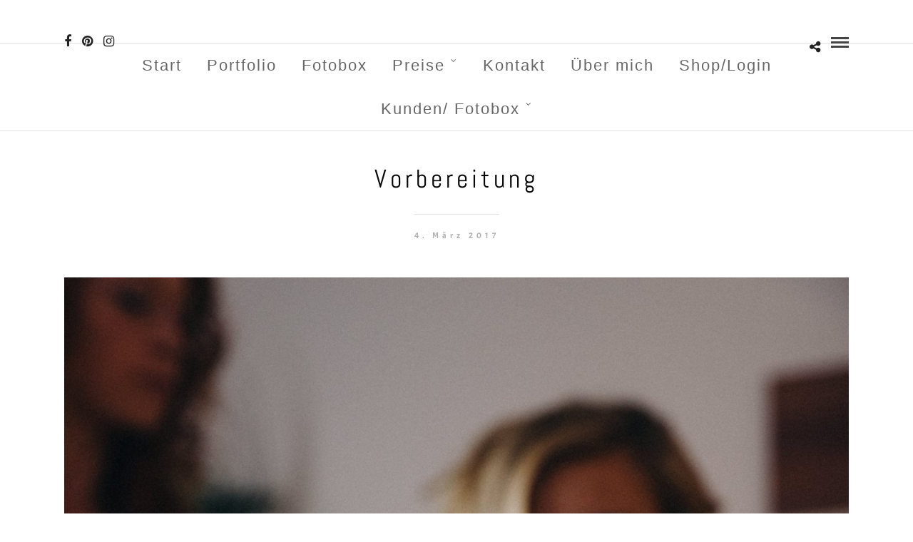

--- FILE ---
content_type: text/css;charset=UTF-8
request_url: https://www.schwarzphotography.net/wp-content/themes/photome/templates/custom-css.php?ver=6.9
body_size: 152
content:


Fatal error: Uncaught Error: Call to undefined function get_option() in /customers/4/e/d/schwarzphotography.net/httpd.www/wp-content/themes/photome/templates/custom-css.php:7
Stack trace:
#0 {main}
  thrown in /customers/4/e/d/schwarzphotography.net/httpd.www/wp-content/themes/photome/templates/custom-css.php on line 7
